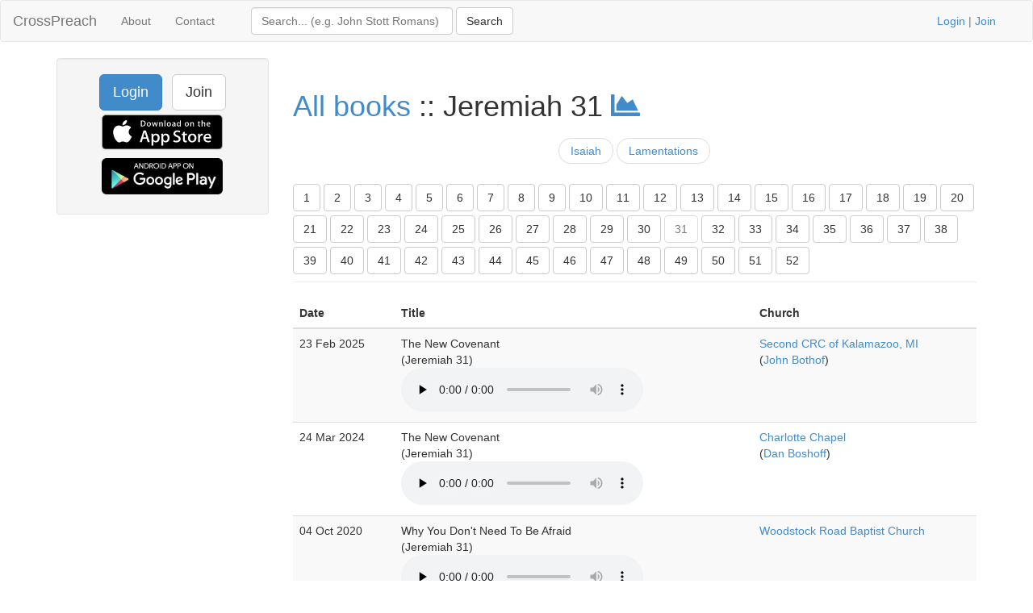

--- FILE ---
content_type: text/html; charset=UTF-8
request_url: https://www.crosspreach.com/sermons/on/jeremiah/31
body_size: 4034
content:
<!DOCTYPE html>
<html lang="en">
<head>
<meta charset="utf-8">

<title>Sermons on Jeremiah 31</title>
<meta name="viewport" content="width=device-width, initial-scale=1.0">
<meta name="description" content="Archive of sermons on Jeremiah 31 - listen to sermons from the book of Jeremiah chapter 31">
<meta name="keywords" content="Jeremiah 31, Jeremiah, chapter 31, sermons, archive">
<meta name="author" content="David Butler">

<meta property="og:title" content="Sermons on Jeremiah 31" />
<meta property="og:type" content="website" />
<meta property="og:url" content="https://www.crosspreach.com/sermons/on/jeremiah/31" />
<meta property="og:image" content="https://www.crosspreach.com/img/logo.png" />

<meta name="twitter:card" content="summary" />
<meta name="twitter:site" content="@crosspreach" />

<script src="/js/jquery-3.5.1.min.js"></script>
<script src="/js/bootstrap.min.js"></script>

		
		<link href="/vendor/fontawesome-free/css/all.min.css" rel="stylesheet" type="text/css">
    <link rel="stylesheet" type="text/css" href="/css/bootstrap.min.css"/>    <style>
        html, body {
            height: 100%;
        }
        footer {
            color: #666;
            display:block;
            padding: 17px 0 18px 0;
            margin-top: 20px;
            border-top: 1px solid #eeeeee;
            text-align:center;
        }
            </style>
    <link href="/favicon.ico" type="image/x-icon" rel="icon"/><link href="/favicon.ico" type="image/x-icon" rel="shortcut icon"/><meta name="google-site-verification" content="OWcQQaRLKnXxelaLIJGWynCr9Ir7GGI1Z-J6t99i8qU" />
<!-- Global site tag (gtag.js) - Google Analytics -->
<script async src="https://www.googletagmanager.com/gtag/js?id=G-C6HR2D16NW"></script>
<script>
  window.dataLayer = window.dataLayer || [];
  function gtag(){dataLayer.push(arguments);}
  gtag('js', new Date());

  gtag('config', 'UA-33529034-37');
  gtag('config', 'G-C6HR2D16NW');
</script>

</head>
  <body>

	<div class="wrapper">
	<nav class="navbar navbar-default" role="navigation">
    	<div class="container-fluid">
      	<div class="navbar-header">
      <button type="button" class="navbar-toggle" data-toggle="collapse" data-target="#bs-example-navbar-collapse-1">
        <span class="sr-only">Toggle navigation</span>
            <span class="icon-bar"></span>
            <span class="icon-bar"></span>
            <span class="icon-bar"></span>
          </button>
          <a class="navbar-brand" href="/">CrossPreach</a>
          </div>

    <!-- Place everything within .nav-collapse to hide it until above 768px -->
    <div class="collapse navbar-collapse" id="bs-example-navbar-collapse-1">

            <ul class="nav navbar-nav">
      <li><a href="/about/">About</a></li>
		<li><a href="/contact/">Contact</a></li>
  </ul>
  <div class="col-lg-6">
<form action="/siteSearch" class="navbar-form navbar-left form-inline" role="search" id="SearchOnForm" method="post" accept-charset="utf-8"><div style="display:none;"><input type="hidden" name="_method" value="POST"/><input type="hidden" name="data[_Token][key]" value="f388f86ff04977c743fcd500bfcc4841c41be3087233d92322ca14f8d6603ce79b0c10d1002835535578299780948e63e2bed056cc408c7aab7eaf78ac38d76b" id="Token102804468" autocomplete="off"/></div><div class="input text" style="display:inline;"><input name="data[Search][term]" placeholder="Search... (e.g. John Stott Romans)" title="Search box" class="form-control" style="width:250px;" type="text" id="SearchTerm"/></div> <input name="submit" class="btn btn-default" type="submit" value="Search"/><div style="display:none;"><input type="hidden" name="data[_Token][fields]" value="4a27a80177420e800767739d52ecb2dc7f94b514%3A" id="TokenFields586724902" autocomplete="off"/><input type="hidden" name="data[_Token][unlocked]" value="submit" id="TokenUnlocked1918313427" autocomplete="off"/></div></form></div>
			<p class="navbar-text pull-right"><a href="/users/login">Login</a> | <a href="/users/join">Join</a></p>
          	    </div><!-- /.nav-collapse -->
  </div><!-- /.container -->
</nav><!-- /.navbar -->

    <div class="container">
		<div id="content">
			
			<div class="row">

<div class="col-lg-3">
    <div class="well sidebar-nav">
		<div style="text-align:center;"><a href="/users/login" class="btn btn-lg btn-primary">Login</a> &nbsp; <a href="/users/join" class="btn btn-lg btn-default">Join</a>
        	<a href="https://itunes.apple.com/app/id822184889"><img src="/img/appstore.svg" alt="download ios app" width="150" style="margin:5px;"/></a>
    		<a href="https://play.google.com/store/apps/details?id=com.nimisis.CrossPreach"><img src="/img/google-play.png" alt="download android app" width="150" style="margin:5px;"/></a>

	</div>	</div><!--/.well -->
</div><!--/span-->

<div class="col-lg-9">
<div class="page-header">
	<h1><a href="/sermons/on/">All books</a> :: Jeremiah 31 <a href="/sermons/stats/jeremiah"><i class="fa fa-chart-area"></i></a></h1>
	<ul class="pager">
<li><a href="/sermons/on/isaiah">Isaiah</a></li>
<li><a href="/sermons/on/lamentations">Lamentations</a></li>
</ul>
<div class="btn-toolbar" role="toolbar"><div class="btn-group"><a href="/sermons/on/jeremiah/1"><button type="button" class="btn btn-default" style="margin-top:5px">1</button></a>
<a href="/sermons/on/jeremiah/2"><button type="button" class="btn btn-default" style="margin-top:5px">2</button></a>
<a href="/sermons/on/jeremiah/3"><button type="button" class="btn btn-default" style="margin-top:5px">3</button></a>
<a href="/sermons/on/jeremiah/4"><button type="button" class="btn btn-default" style="margin-top:5px">4</button></a>
<a href="/sermons/on/jeremiah/5"><button type="button" class="btn btn-default" style="margin-top:5px">5</button></a>
<a href="/sermons/on/jeremiah/6"><button type="button" class="btn btn-default" style="margin-top:5px">6</button></a>
<a href="/sermons/on/jeremiah/7"><button type="button" class="btn btn-default" style="margin-top:5px">7</button></a>
<a href="/sermons/on/jeremiah/8"><button type="button" class="btn btn-default" style="margin-top:5px">8</button></a>
<a href="/sermons/on/jeremiah/9"><button type="button" class="btn btn-default" style="margin-top:5px">9</button></a>
<a href="/sermons/on/jeremiah/10"><button type="button" class="btn btn-default" style="margin-top:5px">10</button></a>
<a href="/sermons/on/jeremiah/11"><button type="button" class="btn btn-default" style="margin-top:5px">11</button></a>
<a href="/sermons/on/jeremiah/12"><button type="button" class="btn btn-default" style="margin-top:5px">12</button></a>
<a href="/sermons/on/jeremiah/13"><button type="button" class="btn btn-default" style="margin-top:5px">13</button></a>
<a href="/sermons/on/jeremiah/14"><button type="button" class="btn btn-default" style="margin-top:5px">14</button></a>
<a href="/sermons/on/jeremiah/15"><button type="button" class="btn btn-default" style="margin-top:5px">15</button></a>
<a href="/sermons/on/jeremiah/16"><button type="button" class="btn btn-default" style="margin-top:5px">16</button></a>
<a href="/sermons/on/jeremiah/17"><button type="button" class="btn btn-default" style="margin-top:5px">17</button></a>
<a href="/sermons/on/jeremiah/18"><button type="button" class="btn btn-default" style="margin-top:5px">18</button></a>
<a href="/sermons/on/jeremiah/19"><button type="button" class="btn btn-default" style="margin-top:5px">19</button></a>
<a href="/sermons/on/jeremiah/20"><button type="button" class="btn btn-default" style="margin-top:5px">20</button></a>
<a href="/sermons/on/jeremiah/21"><button type="button" class="btn btn-default" style="margin-top:5px">21</button></a>
<a href="/sermons/on/jeremiah/22"><button type="button" class="btn btn-default" style="margin-top:5px">22</button></a>
<a href="/sermons/on/jeremiah/23"><button type="button" class="btn btn-default" style="margin-top:5px">23</button></a>
<a href="/sermons/on/jeremiah/24"><button type="button" class="btn btn-default" style="margin-top:5px">24</button></a>
<a href="/sermons/on/jeremiah/25"><button type="button" class="btn btn-default" style="margin-top:5px">25</button></a>
<a href="/sermons/on/jeremiah/26"><button type="button" class="btn btn-default" style="margin-top:5px">26</button></a>
<a href="/sermons/on/jeremiah/27"><button type="button" class="btn btn-default" style="margin-top:5px">27</button></a>
<a href="/sermons/on/jeremiah/28"><button type="button" class="btn btn-default" style="margin-top:5px">28</button></a>
<a href="/sermons/on/jeremiah/29"><button type="button" class="btn btn-default" style="margin-top:5px">29</button></a>
<a href="/sermons/on/jeremiah/30"><button type="button" class="btn btn-default" style="margin-top:5px">30</button></a>
<a href="/sermons/on/jeremiah/31"><button type="button" class="btn btn-default disabled" style="margin-top:5px">31</button></a>
<a href="/sermons/on/jeremiah/32"><button type="button" class="btn btn-default" style="margin-top:5px">32</button></a>
<a href="/sermons/on/jeremiah/33"><button type="button" class="btn btn-default" style="margin-top:5px">33</button></a>
<a href="/sermons/on/jeremiah/34"><button type="button" class="btn btn-default" style="margin-top:5px">34</button></a>
<a href="/sermons/on/jeremiah/35"><button type="button" class="btn btn-default" style="margin-top:5px">35</button></a>
<a href="/sermons/on/jeremiah/36"><button type="button" class="btn btn-default" style="margin-top:5px">36</button></a>
<a href="/sermons/on/jeremiah/37"><button type="button" class="btn btn-default" style="margin-top:5px">37</button></a>
<a href="/sermons/on/jeremiah/38"><button type="button" class="btn btn-default" style="margin-top:5px">38</button></a>
<a href="/sermons/on/jeremiah/39"><button type="button" class="btn btn-default" style="margin-top:5px">39</button></a>
<a href="/sermons/on/jeremiah/40"><button type="button" class="btn btn-default" style="margin-top:5px">40</button></a>
<a href="/sermons/on/jeremiah/41"><button type="button" class="btn btn-default" style="margin-top:5px">41</button></a>
<a href="/sermons/on/jeremiah/42"><button type="button" class="btn btn-default" style="margin-top:5px">42</button></a>
<a href="/sermons/on/jeremiah/43"><button type="button" class="btn btn-default" style="margin-top:5px">43</button></a>
<a href="/sermons/on/jeremiah/44"><button type="button" class="btn btn-default" style="margin-top:5px">44</button></a>
<a href="/sermons/on/jeremiah/45"><button type="button" class="btn btn-default" style="margin-top:5px">45</button></a>
<a href="/sermons/on/jeremiah/46"><button type="button" class="btn btn-default" style="margin-top:5px">46</button></a>
<a href="/sermons/on/jeremiah/47"><button type="button" class="btn btn-default" style="margin-top:5px">47</button></a>
<a href="/sermons/on/jeremiah/48"><button type="button" class="btn btn-default" style="margin-top:5px">48</button></a>
<a href="/sermons/on/jeremiah/49"><button type="button" class="btn btn-default" style="margin-top:5px">49</button></a>
<a href="/sermons/on/jeremiah/50"><button type="button" class="btn btn-default" style="margin-top:5px">50</button></a>
<a href="/sermons/on/jeremiah/51"><button type="button" class="btn btn-default" style="margin-top:5px">51</button></a>
<a href="/sermons/on/jeremiah/52"><button type="button" class="btn btn-default" style="margin-top:5px">52</button></a>
</div></div></div>
<div class="sermons index table-responsive">
		<table class="table table-striped">
	<thead>
	<tr>
			<th>Date</th>
						<th>Title</th>
			<th>Church</th>
	</tr>
	</thead>
	<tbody>
		<tr>
		<td>23 Feb 2025&nbsp;</td>
				<td>The New Covenant<br />
(Jeremiah 31)&nbsp;<br />
		<audio src="/sermons/download/290488" controls="controls" preload="none"></audio>		</td>
		<td><a href="/church/427/second_crc_of_kalamazoo_mi">Second CRC of Kalamazoo, MI</a><br />
(<a href="/speaker/6988/john_bothof">John Bothof</a>)&nbsp;</td>
	</tr>
	<tr>
		<td>24 Mar 2024&nbsp;</td>
				<td>The New Covenant<br />
(Jeremiah 31)&nbsp;<br />
		<audio src="/sermons/download/279441" controls="controls" preload="none"></audio>		</td>
		<td><a href="/church/114/charlotte_chapel">Charlotte Chapel</a><br />
(<a href="/speaker/15700/dan_boshoff">Dan Boshoff</a>)&nbsp;</td>
	</tr>
	<tr>
		<td>04 Oct 2020&nbsp;</td>
				<td>Why You Don&#039;t Need To Be Afraid<br />
(Jeremiah 31)&nbsp;<br />
		<audio src="/sermons/download/212590" controls="controls" preload="none"></audio>		</td>
		<td><a href="/church/196/woodstock_road_baptist_church">Woodstock Road Baptist Church</a>&nbsp;</td>
	</tr>
	<tr>
		<td>30 Jun 2019&nbsp;</td>
				<td>&#039;A new heart&#039; - -33<br />
(Jeremiah 31)&nbsp;<br />
		<audio src="/sermons/download/216542" controls="controls" preload="none"></audio>		</td>
		<td><a href="/church/311/oakhall_church_caterham">Oakhall Church, Caterham</a><br />
(<a href="/speaker/5596/dan_hubbard">Dan Hubbard</a>)&nbsp;</td>
	</tr>
	<tr>
		<td>03 Mar 2019&nbsp;</td>
				<td>The OT  people of God: the promise of a new covenant<br />
(Jeremiah 31)&nbsp;<br />
		<audio src="/sermons/download/184299" controls="controls" preload="none"></audio>		</td>
		<td><a href="/church/54/st_andrew_s_church_oxford">St Andrew's Church Oxford</a><br />
(<a href="/speaker/652/donald_hay">Donald Hay</a>)&nbsp;</td>
	</tr>
	<tr>
		<td>03 Feb 2019&nbsp;</td>
				<td>Jeremiah 31<br />
(Jeremiah 31)&nbsp;<br />
		<audio src="/sermons/download/138208" controls="controls" preload="none"></audio>		</td>
		<td><a href="/church/20/christ_church_leyton">Christ Church Leyton</a><br />
(<a href="/speaker/8028/luke_forty">Luke Forty</a>)&nbsp;</td>
	</tr>
	<tr>
		<td>03 Dec 2017&nbsp;</td>
				<td>Love Came Down: Jeremiah 31<br />
(Jeremiah 31)&nbsp;<br />
		<audio src="/sermons/download/107514" controls="controls" preload="none"></audio>		</td>
		<td><a href="/church/22/good_shepherd_mission">Good Shepherd Mission</a><br />
(<a href="/speaker/3981/darren_prince">Darren Prince</a>)&nbsp;</td>
	</tr>
	<tr>
		<td>26 Mar 2017&nbsp;</td>
				<td>Six marks of a Christian culture<br />
(Jeremiah 31)&nbsp;<br />
		<audio src="/sermons/download/113787" controls="controls" preload="none"></audio>		</td>
		<td><a href="/church/21/emmanuel_evangelical_church">Emmanuel Evangelical Church</a>&nbsp;</td>
	</tr>
	<tr>
		<td>19 Oct 2014&nbsp;</td>
				<td>Sleeping Well - Jeremiah 31<br />
(Jeremiah 31)&nbsp;<br />
		<audio src="/sermons/download/204527" controls="controls" preload="none"></audio>		</td>
		<td><a href="/church/13/christ_church_liverpool">Christ Church, Liverpool</a>&nbsp;</td>
	</tr>
	<tr>
		<td>19 Oct 2014&nbsp;</td>
				<td>Sleeping Well<br />
(Jeremiah 31)&nbsp;<br />
		<audio src="/sermons/download/32545" controls="controls" preload="none"></audio>		</td>
		<td><a href="/church/13/christ_church_liverpool">Christ Church, Liverpool</a><br />
(<a href="/speaker/215/maurice_mccracken">Maurice McCracken</a>)&nbsp;</td>
	</tr>
	<tr>
		<td>16 Sep 2012&nbsp;</td>
				<td>A new covenant<br />
(Jeremiah 31)&nbsp;<br />
		<audio src="/sermons/download/123516" controls="controls" preload="none"></audio>		</td>
		<td><a href="/church/14/st_ebbes_oxford">St Ebbes, Oxford</a><br />
(<a href="/speaker/152/pete_wilkinson">Pete Wilkinson</a>)&nbsp;</td>
	</tr>
	<tr>
		<td>31 Oct 1999&nbsp;</td>
				<td>Does Christianity work?<br />
(Jeremiah 31)&nbsp;<br />
		<audio src="/sermons/download/273022" controls="controls" preload="none"></audio>		</td>
		<td><a href="/church/256/st_andrew_the_great">St Andrew the Great</a><br />
(<a href="/speaker/3327/mervyn_eloff">Mervyn Eloff</a>)&nbsp;</td>
	</tr>
	<tr>
		<td>31 Oct 1999&nbsp;</td>
				<td>Does Christianity work?<br />
(Jeremiah 31)&nbsp;<br />
		<audio src="/sermons/download/30069" controls="controls" preload="none"></audio>		</td>
		<td><a href="/church/256/st_andrew_the_great">St Andrew the Great</a><br />
(<a href="/speaker/3327/mervyn_eloff">Mervyn Eloff</a>)&nbsp;</td>
	</tr>
	<tr>
		<td>07 Mar 2021&nbsp;</td>
				<td>Gladness<br />
(Jeremiah 31:10-14)&nbsp;<br />
		<audio src="/sermons/download/222655" controls="controls" preload="none"></audio>		</td>
		<td><a href="/church/849/redeemer_church_manchester">Redeemer Church Manchester</a>&nbsp;</td>
	</tr>
	<tr>
		<td>14 Apr 2019&nbsp;</td>
				<td>The Strength Of Love<br />
(Jeremiah 31:1-14)&nbsp;<br />
		<audio src="/sermons/download/186011" controls="controls" preload="none"></audio>		</td>
		<td><a href="/church/75/lansdowne_baptist_church">Lansdowne Baptist Church</a><br />
(<a href="/speaker/879/peter_baker">Peter Baker</a>)&nbsp;</td>
	</tr>
	<tr>
		<td>08 Oct 2017&nbsp;</td>
				<td>Well Watered Gardens<br />
(Jeremiah 31:10-14)&nbsp;<br />
		<audio src="/sermons/download/113300" controls="controls" preload="none"></audio>		</td>
		<td><a href="/church/463/columbia_presbyterian_church">Columbia Presbyterian Church</a><br />
(<a href="/speaker/6792/david_gentino">David Gentino</a>)&nbsp;</td>
	</tr>
	<tr>
		<td>08 Oct 2017&nbsp;</td>
				<td>Well Watered Gardens<br />
(Jeremiah 31:10-14)&nbsp;<br />
		<audio src="/sermons/download/100664" controls="controls" preload="none"></audio>		</td>
		<td><a href="/church/463/columbia_presbyterian_church">Columbia Presbyterian Church</a><br />
(<a href="/speaker/6792/david_gentino">David Gentino</a>)&nbsp;</td>
	</tr>
	<tr>
		<td>08 Oct 2017&nbsp;</td>
				<td>Well Watered Gardens<br />
(Jeremiah 31:10-14)&nbsp;<br />
		<audio src="/sermons/download/173546" controls="controls" preload="none"></audio>		</td>
		<td><a href="/church/463/columbia_presbyterian_church">Columbia Presbyterian Church</a><br />
(<a href="/speaker/6792/david_gentino">David Gentino</a>)&nbsp;</td>
	</tr>
	<tr>
		<td>08 Oct 2017&nbsp;</td>
				<td>Well Watered Gardens<br />
(Jeremiah 31:10-14)&nbsp;<br />
		<audio src="/sermons/download/283983" controls="controls" preload="none"></audio>		</td>
		<td><a href="/church/463/columbia_presbyterian_church">Columbia Presbyterian Church</a><br />
(<a href="/speaker/6792/david_gentino">David Gentino</a>)&nbsp;</td>
	</tr>
	<tr>
		<td>21 May 2017&nbsp;</td>
				<td>Jeremiah 31 and 32<br />
(Jeremiah 31:1-32:44)&nbsp;<br />
		<audio src="/sermons/download/245347" controls="controls" preload="none"></audio>		</td>
		<td><a href="/church/1101/latimer_congregational_church">Latimer Congregational Church</a><br />
(<a href="/speaker/14653/paul_walker">Paul Walker</a>)&nbsp;</td>
	</tr>
	</tbody>
	</table>
	<div class="pagination pagination-centered">
	<ul class="pagination">
		<li class="prev disabled"><a href="/sermons/on/jeremiah/31">&lt;</a></li><li class="active"><span>1</span></li><li><a href="/sermons/on/jeremiah/31/page:2">2</a></li><li><a href="/sermons/on/jeremiah/31/page:3">3</a></li><li><a href="/sermons/on/jeremiah/31/page:4">4</a></li><li class="next"><a href="/sermons/on/jeremiah/31/page:2" rel="next">&gt;</a></li><li class="next"><a href="/sermons/on/jeremiah/31/page:4" rel="last">&gt;&gt;</a></li>	</ul>
</div>
</div>
</div>
		</div>
    </div>
</div>
<footer class="footer">
      <div class="container">
      &copy; 2025 CrossPreach.com  &nbsp; <a href="https://facebook.com/crosspreach" aria-label="facebook"><i class="fab fa-facebook-f"></i></a> &nbsp; <a href="https://twitter.com/crosspreach" aria-label="twitter"><i class="fab fa-twitter"></i></a></div>
</footer>
</body>
</html>
